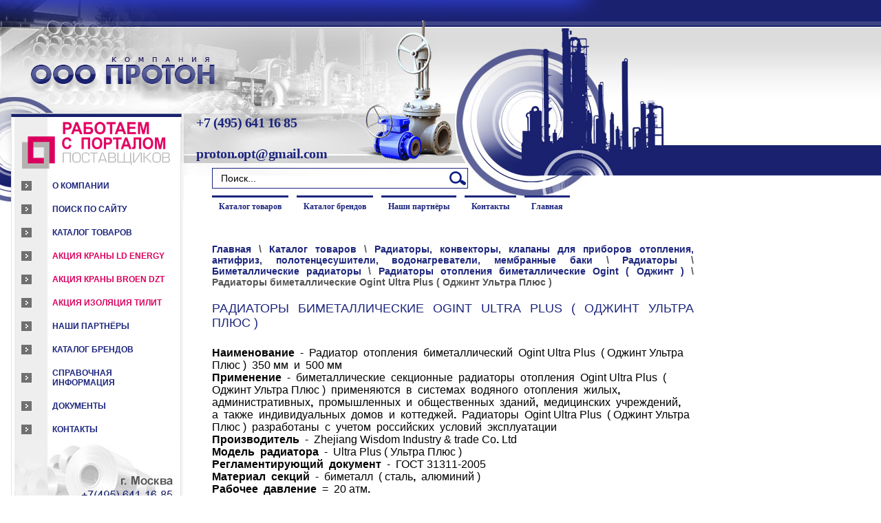

--- FILE ---
content_type: text/html; charset=utf-8
request_url: https://proton-st.ru/radiatory_bimetallicheskiye_ogint_ultra_plus
body_size: 9986
content:

<html>
<head>
<link rel="icon" href="http://proton-st.ru/favicon.ico" type="image/x-icon" />
<link rel="shortcut icon" href="http://proton-st.ru/favicon.ico" type="image/x-icon" />
<meta name="robots" content="index,follow">
<meta http-equiv="Content-Type" content="text/html; charset=UTF-8">
<meta name="description" content="Радиаторы биметаллические Ogint Ultra Plus, Оджинт Ультра Плюс Производитель Паспорт Технические характеристики Цена Купить в Москве">
<meta name="keywords" content="Радиаторы биметаллические Ogint Ultra Plus ( Оджинт Ультра Плюс )">
<meta name="robots" content="all">


<meta name="msapplication-tap-highlight" content="no"/>
<meta name="format-detection" content="telephone=no">
<meta http-equiv="x-rim-auto-match" content="none">

<script src="/g/libs/jquery/1.10.2/jquery.min.js"></script>
<meta name="yandex-verification" content="b9e5c13969464454" />
<meta name="yandex-verification" content="6f95c53f24a8b9e0" />
<meta name="yandex-verification" content="6f95c53f24a8b9e0" />
<meta name="google-site-verification" content="e5Y03g8AkayZrxqiYSlDtV7TTiWsB4-YVByVtnEooBU" />
<link rel='stylesheet' type='text/css' href='/shared/highslide-4.1.13/highslide.min.css'/>
<script type='text/javascript' src='/shared/highslide-4.1.13/highslide.packed.js'></script>
<script type='text/javascript'>
hs.graphicsDir = '/shared/highslide-4.1.13/graphics/';
hs.outlineType = null;
hs.showCredits = false;
hs.lang={cssDirection:'ltr',loadingText:'Загрузка...',loadingTitle:'Кликните чтобы отменить',focusTitle:'Нажмите чтобы перенести вперёд',fullExpandTitle:'Увеличить',fullExpandText:'Полноэкранный',previousText:'Предыдущий',previousTitle:'Назад (стрелка влево)',nextText:'Далее',nextTitle:'Далее (стрелка вправо)',moveTitle:'Передвинуть',moveText:'Передвинуть',closeText:'Закрыть',closeTitle:'Закрыть (Esc)',resizeTitle:'Восстановить размер',playText:'Слайд-шоу',playTitle:'Слайд-шоу (пробел)',pauseText:'Пауза',pauseTitle:'Приостановить слайд-шоу (пробел)',number:'Изображение %1/%2',restoreTitle:'Нажмите чтобы посмотреть картинку, используйте мышь для перетаскивания. Используйте клавиши вперёд и назад'};</script>

            <!-- 46b9544ffa2e5e73c3c971fe2ede35a5 -->
            <script src='/shared/s3/js/lang/ru.js'></script>
            <script src='/shared/s3/js/common.min.js'></script>
        <link rel='stylesheet' type='text/css' href='/shared/s3/css/calendar.css' /><link rel="icon" href="/favicon.ico" type="image/x-icon">

<!--s3_require-->
<link rel="stylesheet" href="/g/basestyle/1.0.1/article/article.css" type="text/css"/>
<link rel="stylesheet" href="/g/basestyle/1.0.1/article/article.blue.css" type="text/css"/>
<script type="text/javascript" src="/g/basestyle/1.0.1/article/article.js" async></script>
<!--/s3_require-->

<title>Радиаторы биметаллические Ogint Ultra Plus (Оджинт)</title>
<link href="/t/v1400/images/styles.css" rel="stylesheet" type="text/css">
<script src="/t/v1400/images/mask.js"></script>

<script >
	$(function(){
		$("input[data-validator='phone']").mask("+7 (999) 999-99-99");
		
		if (window.matchMedia("(max-width: 940px)").matches) {
			$('.site-header .adaptivee.qwe2 a').trigger('click');
			console.log('1234')
		}
	});
	
</script>

<link rel="stylesheet" href="/t/v1400/images/css/new_design_styles.scss.css">
<link rel="stylesheet" href="/t/v1400/images/css/adaptive_styles.scss.css">
<script type="text/javascript" src="/t/v1400/images/js/adaptive_js.js"></script>
<meta name="viewport" content="width=990">
<script>
	$(document).ready(function(){
		createCookie('visual', 'mobile');
	});
</script>
</head>
<body>
		<div class="site-wrapper">
		<header role="banner" class="site-header">
			<button class="menu-burger">
				<div class="lines"></div>
			</button>
			<div class="menu-top-wrapper menu-mobile-wr">
				<div class="mobile-menu-in">
					<div class="close-menu"></div>
					<div class="menu-overflow">
						<ul class="mob_menu"><li><a href="http://proton-st.ru/catalog"  target="_blank"><span>Каталог товаров</span></a></li><li><a href="http://proton-st.ru/katalog_brendov"  target="_blank"><span>Каталог брендов</span></a></li><li><a href="http://proton-st.ru/nashi_partnyory"  target="_blank"><span>Наши партнёры</span></a></li><li><a href="/contacts"  target="_blank"><span>Контакты</span></a></li><li><a href="/about"  target="_blank"><span>Главная</span></a></li></ul>						<ul class="mob_menu"><li><a href="/"  target="_blank"><span>О компании</span></a></li><li><a href="/search"  target="_blank"><span>Поиск по сайту</span></a></li><li class="opened"><a href="/catalog"  target="_blank"><span>Каталог товаров</span></a></li><li><a href="/aktsiya_ld_energy"  target="_blank"><span><span style="color:#da005e;">Акция краны LD Energy</span></span></a></li><li><a href="/aktsiya_broen_dzt"  target="_blank"><span><span style="color:#da005e;">Акция краны BROEN DZT</span></span></a></li><li><a href="/aktsiya"  target="_blank"><span><spun style="color:#da005e;">Акция изоляция ТИЛИТ</spun></span></a></li><li><a href="/nashi_partnyory"  target="_blank"><span>Наши партнёры</span></a></li><li><a href="/katalog_brendov"  target="_blank"><span>Каталог брендов</span></a></li><li><a href="/poleznaya_informaciya"  target="_blank"><span>Справочная информация</span></a></li><li><a href="/dokumenty"  target="_blank"><span>Документы</span></a></li><li><a href="/contacts"  target="_blank"><span>Контакты</span></a></li></ul>					</div>
				</div>
			</div>
			
						<div class="site-logo">
				<a href="/">
					<img src="/t/v1400/images/site-logo.png" alt="">
				</a>
			</div>
						<div class="site-phones"><p><span style="font-size:15pt;"><strong><a href="tel:+74956411685">+7 (495) 641 16 85</a></strong></span></p>

<p><strong><span style="font-size:15pt;"><a href="mailto:proton.opt@gmail.com">proton.opt@gmail.com</a></span></strong></p></div>
					</header>
		<div class="site-container">
			<aside role="complementary" class="site-sidebar left">
				<div class="left_col_in">
						            	<div class="button-left">
	            		<a href="/catalog"><img src="/thumb/2/tZkq5yEfyk-Gs94Eoj7Mpg/221r/d/portal_postavshchikov_logotip.png" alt=""></a>
	            	</div>
	            		            		            	<nav class="ml">
	            		<ul class="menu-left">
	            				            			<li>
	            				<a href="/about">О компании</a>
	            			</li>
	            				            			<li>
	            				<a href="/search">Поиск по сайту</a>
	            			</li>
	            				            			<li>
	            				<a href="/catalog">Каталог товаров</a>
	            			</li>
	            				            			<li>
	            				<a href="/aktsiya_ld_energy"><span style="color:#da005e;">Акция краны LD Energy</span></a>
	            			</li>
	            				            			<li>
	            				<a href="/aktsiya_broen_dzt"><span style="color:#da005e;">Акция краны BROEN DZT</span></a>
	            			</li>
	            				            			<li>
	            				<a href="/aktsiya"><spun style="color:#da005e;">Акция изоляция ТИЛИТ</spun></a>
	            			</li>
	            				            			<li>
	            				<a href="/nashi_partnyory">Наши партнёры</a>
	            			</li>
	            				            			<li>
	            				<a href="/katalog_brendov">Каталог брендов</a>
	            			</li>
	            				            			<li>
	            				<a href="/poleznaya_informaciya">Справочная информация</a>
	            			</li>
	            				            			<li>
	            				<a href="/dokumenty">Документы</a>
	            			</li>
	            				            			<li>
	            				<a href="/contacts">Контакты</a>
	            			</li>
	            				            		</ul>
	            	</nav>
	            					</div>
            	<div class="menu_down_div">
            		<img src="/t/images/1644861-3176.jpg" width="267" height="127">
            		<a href="tel:+74956411685" class="phone_link"></a>
            	</div>
            	<div class="left_col_search">
            		<form action="/search" method="GET" name="" id="">
						<input name="search" type="text" style="border: 1px solid #E2EBEA;width:120px;height:18px;font-size:10px;" onClick="this.value='';" value="ключевое слово..." />
						<input type="submit" style="border: 1px solid #CACACA;height:18px;font-size:10px; background-color:#CACACA; cursor:pointer; color:#020092"  value="поиск" />
            		<re-captcha data-captcha="recaptcha"
     data-name="captcha"
     data-sitekey="6LcYvrMcAAAAAKyGWWuW4bP1De41Cn7t3mIjHyNN"
     data-lang="ru"
     data-rsize="invisible"
     data-type="image"
     data-theme="light"></re-captcha></form>
            	</div>
            		          		          	<div class="edit-block">
	          		<div class="edit-block--title">Официальный  дилер</div>	          		<div class="edit-block--body"><p style="text-align: center;"><a href="/krany_sharovye_stalnye_ld" target="_blank">Всегда в ассортименте на складе краны стальные шаровые LD</a><a href="/krany_sharovye_stalnye_ld" target="_blank"><img alt="Кран_шаровой_фланцевый_LD" src="/thumb/2/rSOjGqqbafRvGGTPPcZ9Cg/r/d/kran_sharovoy_flantsevyy_ld.jpg" style="border-width: 0;" title="" /></a></p></div>
	          	</div>
	          		          				</aside>
			<main role="main" class="site-main">
				<div class="site-main_in body">
										<div class="site-phones mob_block"><p><span style="font-size:15pt;"><strong><a href="tel:+74956411685">+7 (495) 641 16 85</a></strong></span></p>

<p><strong><span style="font-size:15pt;"><a href="mailto:proton.opt@gmail.com">proton.opt@gmail.com</a></span></strong></p></div>
										<div class="site-search">
						<form action="/search" method="get" class="search-form" >
							<input name="search" type="text" class="search-text" onblur= "this.value=this.value==''?'Поиск...':this.value" onfocus="this.value=this.value=='Поиск...'?'':this.value;" value="Поиск..." />
							<input type="submit" class="search-button" value="Найти" />
						<re-captcha data-captcha="recaptcha"
     data-name="captcha"
     data-sitekey="6LcYvrMcAAAAAKyGWWuW4bP1De41Cn7t3mIjHyNN"
     data-lang="ru"
     data-rsize="invisible"
     data-type="image"
     data-theme="light"></re-captcha></form>
					</div>
										<nav class="mt">
						<ul class="menu-top">
												        <li><a href="http://proton-st.ru/catalog">Каталог товаров</a></td>
					        					        <li><a href="http://proton-st.ru/katalog_brendov">Каталог брендов</a></td>
					        					        <li><a href="http://proton-st.ru/nashi_partnyory">Наши партнёры</a></td>
					        					        <li><a href="/contacts">Контакты</a></td>
					        					        <li><a href="/about">Главная</a></td>
					        						</ul>
					</nav>
										
<div class="page-path" data-url="/radiatory_bimetallicheskiye_ogint_ultra_plus"><a href="/"><span>Главная</span></a> \ <a href="/catalog"><span>Каталог товаров</span></a> \ <a href="/radiatory_konvektory_antifriz"><span>Радиаторы, конвекторы, клапаны для приборов отопления, антифриз, полотенцесушители, водонагреватели, мембранные баки</span></a> \ <a href="/radiatory"><span>Радиаторы</span></a> \ <a href="/bimetallicheskie"><span>Биметаллические радиаторы</span></a> \ <a href="/radiatory_bimetallicheskiye_ogint"><span>Радиаторы отопления биметаллические Ogint ( Оджинт )</span></a> \ <span>Радиаторы биметаллические Ogint Ultra Plus ( Оджинт Ультра Плюс )</span></div>					<h1 class="tema">Радиаторы биметаллические Ogint Ultra Plus ( Оджинт Ультра Плюс )</h1>




	<p style="text-align: left;"><span style="color: #000000; font-size: 12pt;"><strong>Наименование</strong>&nbsp; -&nbsp; Радиатор&nbsp; отопления&nbsp; биметаллический&nbsp; Ogint Ultra Plus&nbsp; ( Оджинт Ультра Плюс )&nbsp; 350 мм&nbsp; и&nbsp; 500 мм</span><br />
<span style="color: #000000; font-size: 12pt;"><strong>Применение</strong>&nbsp; -&nbsp; </span><span style="color: #000000;"><span style="font-size: 12pt;">биметаллические&nbsp; секционные&nbsp; радиаторы&nbsp; отопления&nbsp;&nbsp;Ogint Ultra Plus&nbsp; ( Оджинт Ультра Плюс )&nbsp; </span><span style="font-size: 12pt;">применяются&nbsp; </span></span><span style="font-size: 12pt; color: #000000;">в&nbsp; системах&nbsp; водяного&nbsp; отопления&nbsp; жилых<strong>,</strong>&nbsp; административных<strong>,</strong>&nbsp; промышленных&nbsp; и&nbsp; общественных&nbsp; зданий<strong>,</strong>&nbsp; медицинских&nbsp; учреждений<strong>,</strong>&nbsp; а&nbsp; также&nbsp; индивидуальных&nbsp; домов&nbsp; и&nbsp; коттеджей<strong>.</strong>&nbsp; Радиаторы&nbsp;&nbsp;Ogint Ultra Plus&nbsp; ( Оджинт Ультра Плюс )&nbsp; разработаны&nbsp; с&nbsp; учетом&nbsp; российских&nbsp; условий&nbsp; эксплуатации</span><br />
<span style="font-size: 12pt; color: #000000;"><strong>Производитель</strong>&nbsp; -&nbsp;&nbsp;Zhejiang Wisdom Industry &amp; trade Co<strong>.</strong> Ltd</span><br />
<span style="color: #000000; font-size: 12pt;"><strong>Модель&nbsp; радиатора&nbsp; </strong>-&nbsp; Ultra Plus ( Ультра Плюс )<strong>&nbsp;<br />
Регламентирующий&nbsp; документ</strong>&nbsp; -&nbsp; ГОСТ 31311-2005<strong></strong><br />
<strong>Материал&nbsp; секций</strong>&nbsp; -&nbsp; биметалл&nbsp; ( сталь<strong>,</strong>&nbsp; алюминий )</span><br />
<span style="color: #000000; font-size: 12pt;"><strong>Рабочее</strong>&nbsp; <strong>давление</strong>&nbsp; =&nbsp; 20 атм<strong>.</strong></span><br />
<span style="color: #000000; font-size: 12pt;"></span><span style="color: #000000; font-size: 12pt;"><strong>Водородный&nbsp; показатель&nbsp; теплоносителя, &nbsp;PH</strong>&nbsp; =&nbsp; 6<strong>.</strong>5 &divide; 9<br />
<strong>Вес&nbsp; секции&nbsp; в&nbsp; сборе&nbsp; и&nbsp; упаковке</strong>&nbsp; ( с учётом&nbsp; ниппелей )<strong>:</strong><br />
&bull;&nbsp; Ultra Plus ( Ультра Плюс ) 350&nbsp; =&nbsp; 1<strong>.</strong>21 кг&nbsp;<br />
&bull;&nbsp; Ultra Plus ( Ультра Плюс ) 500&nbsp; =&nbsp; 1<strong>.</strong>34 кг<br />
<strong></strong><strong>Максимальная&nbsp; температура&nbsp; теплоносителя</strong><strong>&nbsp;</strong> =&nbsp; + 110&deg;С</span><br />
<span style="color: #000000; font-size: 12pt;"><strong>Межосевое&nbsp; расстояние:</strong><br />
&bull;&nbsp; Ultra Plus ( Ультра Плюс ) 350&nbsp; =&nbsp; 350 мм<br />
&bull;&nbsp; Ultra Plus ( Ультра Плюс ) 500&nbsp; =&nbsp; 500 мм<br />
<strong>Габариты&nbsp; одной&nbsp; секции:</strong><br />
&bull;&nbsp; Ultra Plus ( Ультра Плюс ) 350&nbsp; =&nbsp; 405 х 80 х 80 мм<br />
&bull;&nbsp; Ultra Plus ( Ультра Плюс ) 500&nbsp; =&nbsp; 557 х 77 х 80 мм<strong><br />
Диаметр&nbsp; боковых&nbsp; присоединительных&nbsp; отверстий</strong>&nbsp; =&nbsp; внутренняя&nbsp; резьба&nbsp; G 1<strong>&quot;</strong><br />
<strong>Радиатор&nbsp; поставляется&nbsp; в&nbsp; сборе:</strong><br />
&bull;&nbsp; Ultra Plus ( Ультра Плюс ) 350&nbsp; =&nbsp; 6<strong>,</strong>&nbsp; 8<strong>,</strong>&nbsp; 10<strong>,</strong>&nbsp; 12 секций<br />
&bull;&nbsp; Ultra Plus ( Ультра Плюс ) 500&nbsp; =&nbsp; 4<strong>,</strong>&nbsp; 5<strong>,</strong>&nbsp; 6<strong>,</strong>&nbsp; 7<strong>,</strong>&nbsp; 8<strong>,</strong>&nbsp; 9<strong>,</strong>&nbsp; 10<strong>,</strong>&nbsp; 12 секций</span><br />
<span style="font-size: 12pt;"><span style="color: #000000;"><strong>Комплект&nbsp; поставки</strong>&nbsp; -&nbsp; радиатор&nbsp; в&nbsp; сборе&nbsp; ( паспорт<strong>,</strong></span>&nbsp; <span style="color: #000000;">упаковка )</span></span><br />
<span style="font-size: 12pt;"><span style="color: #000000;"><strong>Монтажный&nbsp; комплект</strong></span><span style="color: #0000ff;">&nbsp;</span> <span style="color: #000000;">и&nbsp; </span><span style="color: #000000;"><strong>кронштейны</strong>&nbsp; для&nbsp; крепления&nbsp; радиаторов&nbsp; -&nbsp; приобретаются&nbsp; отдельно</span></span><br />
<span style="font-size: 12pt;"><span style="color: #000000;"><strong>Паспорт</strong>&nbsp; (</span>&nbsp;<span style="color: #0000ff;"><a href="/f/pasport_radiator_ogint_ultra_plus_500.pdf" target="_blank"><span style="color: #0000ff;">просмотр</span></a></span> <span style="color: #000000;">)</span></span><br />
<span style="font-size: 12pt;"><span style="color: #000000;"><strong>Сертификат&nbsp; соответствия</strong>&nbsp; (</span>&nbsp;<span style="color: #0000ff;"><a href="/contacts" target="_blank"><span style="color: #0000ff;">по&nbsp; запросу</span></a></span> <span style="color: #000000;">)</span><br />
<span style="color: #000000;"><strong>Цена</strong> &nbsp;/ &nbsp;<strong>прайс</strong>&nbsp; (</span> <span style="color: #0000ff;"><a href="/prays_list" target="_blank"><span style="color: #0000ff;">по &nbsp;запросу</span></a></span>&nbsp;<span style="color: #000000;">)</span><br />
<br />
<br />
<br />
&nbsp; &nbsp; &nbsp; &nbsp; &nbsp; &nbsp; &nbsp;&nbsp;<a class="highslide" href="/thumb/2/OFr-2ly7usllO8pfw-uTaQ/580r450/d/foto_radiator_ogint_ultra500.png" onclick="return hs.expand(this)"><img alt="Радиаторы биметаллические Ogint Ultra Plus 500 фото" src="/thumb/2/0vCQ7tkfVHBYFYTjBzBOxQ/847r250/d/foto_radiator_ogint_ultra500.png" style="border-width: 0;" title="Радиаторы биметаллические Ogint Ultra Plus 500" /></a> &nbsp; &nbsp; &nbsp; &nbsp; &nbsp; &nbsp; &nbsp; &nbsp;&nbsp; <a class="highslide" href="/thumb/2/uaYyLUF7oQrjXm2sBl455Q/580r450/d/foto_radiator_ogint_ultra350.png" onclick="return hs.expand(this)"><img alt="Радиаторы биметаллические Ogint Ultra Plus 350 фото" src="/thumb/2/wtMCKR38mUC8Vd4u3PSpOw/1189r200/d/foto_radiator_ogint_ultra350.png" style="border-width: 0;" title="Радиаторы биметаллические Ogint Ultra Plus 350" /></a> &nbsp; &nbsp; &nbsp; &nbsp; &nbsp;&nbsp;&nbsp;</span><br />
<br />
<span style="font-size: 12pt; color: #000000;"><strong><br />
<br />
Технические &nbsp;характеристики &nbsp;и &nbsp;размеры</strong></span></p>

<table border="2">
	<tbody>
		<tr>
			<td style="text-align: center;"><span style="font-size: 10pt;"><strong>Наименование</strong></span></td>
			<td style="text-align: center;"><span style="font-size: 10pt;"><strong>Число<br />
			<span style="font-size: 9pt;">секций</span></strong><br />
			(<strong>шт.</strong>)<strong></strong></span></td>
			<td style="text-align: center;"><span style="font-size: 10pt;"><strong>Меж-<br />
			осевое<br />
			<span style="font-size: 9pt;">расстоя-</span><br />
			<span style="font-size: 9pt;">ние </span></strong><span style="font-size: 9pt;">(<strong>мм</strong>)</span></span></td>
			<td style="text-align: center;"><span style="font-size: 10pt;"><strong><span style="font-size: 9pt;">Тепловая</span><br />
			<span style="font-size: 9pt;">мощность</span><br />
			<span style="font-size: 9pt;">радиатора</span></strong><br />
			(<strong>кВт</strong>)</span></td>
			<td style="text-align: center;"><span style="font-size: 10pt;"><strong><strong><span style="font-size: 9pt;"><strong>Вес одной<br />
			секции<br />
			не более</strong></span></strong></strong><br />
			<span style="font-size: 9pt;">(</span><span style="font-size: 9pt;"><strong>кг</strong>)</span></span></td>
			<td style="text-align: center;"><span style="font-size: 10pt;"><strong><strong><span style="font-size: 9pt;">Стоимость</span></strong></strong><br />
			(<strong><strong>руб.</strong></strong>)</span></td>
		</tr>
		<tr>
			<td colspan="6" style="text-align: center;"><strong><span style="font-size: 10pt;"><br />
			Радиатор&nbsp; отопления&nbsp; биметаллический&nbsp;&nbsp;Ultra Plus&nbsp;Ogint&nbsp; 350</span></strong><br />
			<span style="font-size: 10pt;">(</span><strong><span style="font-size: 10pt;"> Ультра Плюс Оджинт </span></strong><span style="font-size: 10pt;">)</span><strong><span style="font-size: 10pt;">&nbsp; </span></strong><br />
			&nbsp;</td>
		</tr>
		<tr>
			<td style="text-align: left;"><span style="font-size: 10pt;">Радиатор&nbsp;отопления биметаллический<br />
			Ultra Plus Ogint ( Ультра Плюс Оджинт )<br />
			350 мм 7 секций </span></td>
			<td style="text-align: center;"><span style="font-size: 10pt;">7</span></td>
			<td rowspan="4" style="text-align: center;"><span style="font-size: 10pt;">350</span><span style="font-size: 10pt;"></span><span style="font-size: 10pt;"></span><span style="font-size: 10pt;"></span></td>
			<td style="text-align: center;"><span style="font-size: 10pt;">0<strong>.</strong>630</span></td>
			<td rowspan="4" style="text-align: center;"><span style="font-size: 10pt;">1<strong>.</strong>21</span><span style="font-size: 10pt;"></span><span style="font-size: 10pt;"></span><span style="font-size: 10pt;"></span></td>
			<td style="text-align: center;"><span style="font-size: 10pt; color: #0000ff;"><a href="/prays_list" target="_blank"><span style="color: #0000ff;">цена по<br />
			запросу</span></a></span></td>
		</tr>
		<tr>
			<td style="text-align: left;"><span style="font-size: 10pt;">Радиатор&nbsp;отопления биметаллический<br />
			Ultra Plus Ogint ( Ультра Плюс Оджинт )<br />
			350 мм 8 секций </span></td>
			<td style="text-align: center;"><span style="font-size: 10pt;">8</span></td>
			<td style="text-align: center;"><span style="font-size: 10pt;">0<strong>.</strong>840</span></td>
			<td style="text-align: center;"><span style="font-size: 10pt; color: #0000ff;"><a href="/prays_list" target="_blank"><span style="color: #0000ff;">цена по<br />
			запросу</span></a></span></td>
		</tr>
		<tr>
			<td style="text-align: left;"><span style="font-size: 10pt;">Радиатор&nbsp;отопления биметаллический<br />
			Ultra Plus Ogint ( Ультра Плюс Оджинт )<br />
			350 мм 10 секций </span></td>
			<td style="text-align: center;"><span style="font-size: 10pt;">10</span></td>
			<td style="text-align: center;"><span style="font-size: 10pt;">1<strong>.</strong>050</span></td>
			<td style="text-align: center;"><span style="font-size: 10pt; color: #0000ff;"><a href="/prays_list" target="_blank"><span style="color: #0000ff;">цена по<br />
			запросу</span></a></span></td>
		</tr>
		<tr>
			<td style="text-align: left;"><span style="font-size: 10pt;">Радиатор&nbsp;отопления биметаллический<br />
			Ultra Plus Ogint ( Ультра Плюс Оджинт )<br />
			350 мм 12 секций</span></td>
			<td style="text-align: center;"><span style="font-size: 10pt;">12</span></td>
			<td style="text-align: center;"><span style="font-size: 10pt;">1<strong>.</strong>260</span></td>
			<td style="text-align: center;"><span style="font-size: 10pt; color: #0000ff;"><a href="/prays_list" target="_blank"><span style="color: #0000ff;">цена по<br />
			запросу</span></a></span></td>
		</tr>
		<tr>
			<td colspan="6" style="text-align: center;"><span style="font-size: 10pt;"><strong><br />
			Радиатор&nbsp; отопления&nbsp; биметаллический&nbsp;&nbsp;Ultra Plus&nbsp;Ogint&nbsp; 500</strong><br />
			(<strong> Ультра Плюс Оджинт </strong>)<br />
			<br />
			<strong> </strong></span></td>
		</tr>
		<tr>
			<td style="text-align: left;"><span style="font-size: 10pt;">Радиатор&nbsp;отопления биметаллический<br />
			Ultra Plus Ogint ( Ультра Плюс Оджинт )<br />
			500 мм 4 секции </span></td>
			<td style="text-align: center;"><span style="font-size: 10pt;">4</span></td>
			<td rowspan="8" style="text-align: center;"><span style="font-size: 10pt;">500</span><span style="font-size: 10pt;"></span></td>
			<td style="text-align: center;"><span style="font-size: 10pt;">0<strong>.</strong>572</span></td>
			<td rowspan="8" style="text-align: center;"><span style="font-size: 10pt; color: #000000;">1<strong>.</strong>34</span></td>
			<td style="text-align: center;"><span style="font-size: 10pt; color: #0000ff;"><a href="/prays_list" target="_blank"><span style="color: #0000ff;">цена по<br />
			запросу</span></a></span></td>
		</tr>
		<tr>
			<td style="text-align: left;"><span style="font-size: 10pt;">Радиатор&nbsp;отопления биметаллический<br />
			Ultra Plus Ogint ( Ультра Плюс Оджинт )<br />
			500 мм 5 секций </span></td>
			<td style="text-align: center;"><span style="font-size: 10pt;">5</span></td>
			<td style="text-align: center;"><span style="font-size: 10pt;">0<strong>.</strong>715</span></td>
			<td style="text-align: center;"><span style="font-size: 10pt; color: #0000ff;"><a href="/prays_list" target="_blank"><span style="color: #0000ff;">цена по<br />
			запросу</span></a></span></td>
		</tr>
		<tr>
			<td style="text-align: left;"><span style="font-size: 10pt;">Радиатор&nbsp;отопления биметаллический<br />
			Ultra Plus Ogint ( Ультра Плюс Оджинт )<br />
			500 мм 6 секций </span></td>
			<td style="text-align: center;"><span style="font-size: 10pt;">6</span></td>
			<td style="text-align: center;"><span style="font-size: 10pt;">0<strong>.</strong>858</span></td>
			<td style="text-align: center;"><span style="font-size: 10pt; color: #0000ff;"><a href="/prays_list" target="_blank"><span style="color: #0000ff;">цена по<br />
			запросу</span></a></span></td>
		</tr>
		<tr>
			<td style="text-align: left;"><span style="font-size: 10pt;">Радиатор&nbsp;отопления биметаллический<br />
			Ultra Plus Ogint ( Ультра Плюс Оджинт )<br />
			500 мм 7 секций </span></td>
			<td style="text-align: center;"><span style="font-size: 10pt;">7</span></td>
			<td style="text-align: center;"><span style="font-size: 10pt;">1<strong>.</strong>001</span></td>
			<td style="text-align: center;"><span style="font-size: 10pt; color: #0000ff;"><a href="/prays_list" target="_blank"><span style="color: #0000ff;">цена по<br />
			запросу</span></a></span></td>
		</tr>
		<tr>
			<td style="text-align: left;"><span style="font-size: 10pt;">Радиатор&nbsp;отопления биметаллический<br />
			Ultra Plus Ogint ( Ультра Плюс Оджинт )<br />
			500 мм 8 секций</span></td>
			<td style="text-align: center;"><span style="font-size: 10pt;">8</span></td>
			<td style="text-align: center;"><span style="font-size: 10pt;">1<strong>.</strong>144</span></td>
			<td style="text-align: center;"><span style="font-size: 10pt; color: #0000ff;"><a href="/prays_list" target="_blank"><span style="color: #0000ff;">цена по<br />
			запросу</span></a></span></td>
		</tr>
		<tr>
			<td style="text-align: left;"><span style="font-size: 10pt;">Радиатор&nbsp;отопления биметаллический </span><br />
			<span style="font-size: 10pt;">Ultra Plus Ogint ( Ультра Плюс Оджинт )<br />
			500 мм 9 секций</span></td>
			<td style="text-align: center;"><span style="font-size: 10pt;">9</span></td>
			<td style="text-align: center;"><span style="font-size: 10pt;">1<strong>.</strong>287</span></td>
			<td style="text-align: center;"><span style="font-size: 10pt; color: #0000ff;"><a href="/prays_list" target="_blank"><span style="color: #0000ff;">цена по<br />
			запросу</span></a></span></td>
		</tr>
		<tr>
			<td style="text-align: left;"><span style="font-size: 10pt;">Радиатор&nbsp;отопления биметаллический<br />
			Ultra Plus Ogint ( Ультра Плюс Оджинт )<br />
			500 мм 10 секций</span></td>
			<td style="text-align: center;"><span style="font-size: 10pt;">10</span></td>
			<td style="text-align: center;"><span style="font-size: 10pt;">1<strong>.</strong>430</span></td>
			<td style="text-align: center;"><span style="font-size: 10pt; color: #0000ff;"><a href="/prays_list" target="_blank"><span style="color: #0000ff;">цена по<br />
			запросу</span></a></span></td>
		</tr>
		<tr>
			<td style="text-align: left;"><span style="font-size: 10pt;">Радиатор&nbsp;отопления биметаллический </span><br />
			<span style="font-size: 10pt;">Ultra Plus Ogint ( Ультра Плюс Оджинт )<br />
			500 мм 12 секций</span></td>
			<td style="text-align: center;"><span style="font-size: 10pt;">12</span></td>
			<td style="text-align: center;"><span style="font-size: 10pt;">1<strong>.</strong>716</span></td>
			<td style="text-align: center;"><span style="font-size: 10pt; color: #0000ff;"><a href="/prays_list" target="_blank"><span style="color: #0000ff;">цена по<br />
			запросу</span></a></span></td>
		</tr>
	</tbody>
</table>

<p><span style="font-size: 12pt;"><span style="color: #0000ff;"></span></span><strong><br />
<span style="font-size: 12pt; color: #0000ff;"><span style="color: #333399;"><br />
<br />
Сопутствующие &nbsp;товары</span></span></strong></p>

<table border="0" class="table0">
	<tbody>
		<tr>
			<td style="text-align: center; vertical-align: middle;"><a href="/klyuch_dlya_sborki_radiatorov" target="_blank"><img alt="Ключ для биметаллического радиатора фото" height="66" src="/thumb/2/JMMk3Ne-BO3At-uraw8FGw/90r90/d/image_3.gif" style="border-width: 0;" title="Ключ для биметаллического радиатора" width="90" /></a></td>
		</tr>
		<tr>
			<td style="text-align: center; vertical-align: top;"><strong><span style="font-size: 10pt; color: #0000ff;"><a href="/klyuch_dlya_sborki_radiatorov" target="_blank"><span style="color: #0000ff;">Ключ для сборки<br />
			биметаллических<br />
			радиаторов</span></a></span></strong></td>
		</tr>
	</tbody>
</table>

<p><span style="font-size: 12pt; color: #000000;"><a href="/kompressionnyye_fitingi_aquasfera" target="_blank"><span style="color: #0000ff;"><strong></strong></span></a><br />
<br />
<span style="color: #0000ff;"><strong><span style="color: #333399;">Возврат&nbsp; в&nbsp; раздел&nbsp;</span> </strong></span><a href="/radiatory_bimetallicheskie_smalt" target="_blank"><span style="color: #0000ff;"><strong>Биметаллические &nbsp;радиаторы&nbsp; отопления&nbsp; &nbsp;</strong><strong> &gt;&gt;</strong></span></a></span></p>

<p><span style="color: #0000ff; font-size: 12pt;"><span style="color: #0000ff;"><strong><span style="color: #333399;"><br />
Возврат&nbsp; в&nbsp;</span> </strong></span><a href="/catalog" target="_blank"><span style="color: #0000ff;"><strong>Каталог&nbsp; товаров&nbsp; &gt;&gt;</strong></span></a></span></p>

<p><span style="font-size: 12pt; color: #000000;"><br />
Получить&nbsp; консультацию<strong>,</strong>&nbsp; узнать&nbsp; цены&nbsp; или&nbsp; оформить&nbsp; заявку<strong>,</strong>&nbsp;&nbsp;чтобы &nbsp;купить<br />
этот &nbsp;товар&nbsp; </span><span style="font-size: 12pt; color: #000000;">Вы&nbsp; сможете<strong>,</strong>&nbsp;&nbsp;прислав&nbsp; запрос &nbsp;по&nbsp; электронной&nbsp; почте&nbsp; на&nbsp; адрес<strong>: </strong><br />
<span style="font-size: 12pt; color: #000000;"><a href="mailto:proton.opt@gmail.com"><span style="color: #333399;"><span style="color: #0000ff;">proton<strong>.</strong>opt@gmail<strong>.</strong>com</span></span></a></span>&nbsp; или&nbsp; </span><span style="font-size: 12pt; color: #000000;">позвонив&nbsp; по&nbsp; телефону&nbsp; в&nbsp; Москве<strong>:</strong>&nbsp;&nbsp;+<span style="color: #0000ff;">7</span>&nbsp;(&nbsp;<span style="color: #0000ff;">495</span>&nbsp;)&nbsp;<span style="color: #0000ff;">641 16 85</span></span><br />
<br />
&nbsp;</p>

<div align="center">
<p><span style="font-size: 12pt; color: #000080;"><strong>ООО &quot;ПРОТОН&quot;,&nbsp; Россия, &nbsp;Москва,&nbsp; проспект&nbsp; Андропова,&nbsp; д. 38</strong><br />
<strong>Официальный&nbsp; сайт:&nbsp; </strong><a href="/" target="_blank"><strong>www.proton-st.ru,</strong></a>&nbsp; <strong>тел.: +7</strong> (<strong>495</strong>)<strong>&nbsp;641 16 85</strong></span><span style="font-size: 12pt;"></span></p>
</div>

	
</div>
</main>
		</div>
		<footer role="contentinfo" class="site-footer">
			<div class="footer_block">
				<div class="site-copyright">
					Радиаторы биметаллические Ogint Ultra Plus (Оджинт) © 2007 ООО Протон<br>
					<span style='font-size:14px;' class='copyright'><!--noindex-->Сайт создан в: <span style="text-decoration:underline; cursor: pointer;" onclick="javascript:window.open('https://design.megagr'+'oup.ru/?utm_referrer='+location.hostname)" class="copyright">megagroup.ru</span><!--/noindex--></span><br>
					Отказ от ответственности (<a href="/otkaz_ot_otvetstvennosti">подробнее...</a>)
				</div>
													<div class="counter">
						<!--LiveInternet counter--><a href="https://www.liveinternet.ru/click"
target="_blank"><img id="licntDCB5" width="88" height="31" style="border:0" 
title="LiveInternet: показано число просмотров за 24 часа, посетителей за 24 часа и за сегодня"
src="[data-uri]"
alt=""/></a><script>(function(d,s){d.getElementById("licntDCB5").src=
"https://counter.yadro.ru/hit?t18.11;r"+escape(d.referrer)+
((typeof(s)=="undefined")?"":";s"+s.width+"*"+s.height+"*"+
(s.colorDepth?s.colorDepth:s.pixelDepth))+";u"+escape(d.URL)+
";h"+escape(d.title.substring(0,150))+";"+Math.random()})
(document,screen)</script><!--/LiveInternet-->


<!-- Yandex.Metrika informer -->
<a href="https://metrika.yandex.ru/stat/?id=23978395&amp;from=informer"
target="_blank" rel="nofollow"><img src="https://informer.yandex.ru/informer/23978395/3_1_209FFFFF_007FFFFF_1_uniques"
style="width:88px; height:31px; border:0;" alt="Яндекс.Метрика" title="Яндекс.Метрика: данные за сегодня (просмотры, визиты и уникальные посетители)" class="ym-advanced-informer" data-cid="23978395" data-lang="ru" /></a>
<!-- /Yandex.Metrika informer -->

<!-- Yandex.Metrika counter -->
<script type="text/javascript" >
   (function(m,e,t,r,i,k,a){m[i]=m[i]||function(){(m[i].a=m[i].a||[]).push(arguments)};
   m[i].l=1*new Date();
   for (var j = 0; j < document.scripts.length; j++) {if (document.scripts[j].src === r) { return; }}
   k=e.createElement(t),a=e.getElementsByTagName(t)[0],k.async=1,k.src=r,a.parentNode.insertBefore(k,a)})
   (window, document, "script", "https://mc.yandex.ru/metrika/tag.js", "ym");

   ym(23978395, "init", {
        clickmap:true,
        trackLinks:true,
        accurateTrackBounce:true,
        webvisor:true
   });
</script>
<noscript><div><img src="https://mc.yandex.ru/watch/23978395" style="position:absolute; left:-9999px;" alt="" /></div></noscript>
<!-- /Yandex.Metrika counter -->

<script>
(function(i,s,o,g,r,a,m){i['GoogleAnalyticsObject']=r;i[r]=i[r]||function(){
(i[r].q=i[r].q||[]).push(arguments)},i[r].l=1*new Date();a=s.createElement(o),
m=s.getElementsByTagName(o)[0];a.async=1;a.src=g;m.parentNode.insertBefore(a,m)
})(window,document,'script','//www.google-analytics.com/analytics.js','ga');

ga('create', 'UA-72502004-1', 'auto');
ga('send', 'pageview');

</script>
<!--__INFO2026-01-18 01:02:43INFO__-->

					</div>
							</div>
		</footer>
	</div>

<!-- assets.bottom -->
<!-- </noscript></script></style> -->
<script src="/my/s3/js/site.min.js?1768462484" ></script>
<script src="/my/s3/js/site/defender.min.js?1768462484" ></script>
<script src="https://cp.onicon.ru/loader/53cc911972d22c023700010c.js" data-auto async></script>
<script >/*<![CDATA[*/
var megacounter_key="9c1711b93f9b5466fe14ed093bb514a6";
(function(d){
    var s = d.createElement("script");
    s.src = "//counter.megagroup.ru/loader.js?"+new Date().getTime();
    s.async = true;
    d.getElementsByTagName("head")[0].appendChild(s);
})(document);
/*]]>*/</script>
<script >/*<![CDATA[*/
$ite.start({"sid":33124,"vid":33186,"aid":2122,"stid":4,"cp":21,"active":true,"domain":"proton-st.ru","lang":"ru","trusted":false,"debug":false,"captcha":3});
/*]]>*/</script>
<!-- /assets.bottom -->
</body>
</html>

--- FILE ---
content_type: text/javascript
request_url: https://counter.megagroup.ru/9c1711b93f9b5466fe14ed093bb514a6.js?r=&s=1280*720*24&u=https%3A%2F%2Fproton-st.ru%2Fradiatory_bimetallicheskiye_ogint_ultra_plus&t=%D0%A0%D0%B0%D0%B4%D0%B8%D0%B0%D1%82%D0%BE%D1%80%D1%8B%20%D0%B1%D0%B8%D0%BC%D0%B5%D1%82%D0%B0%D0%BB%D0%BB%D0%B8%D1%87%D0%B5%D1%81%D0%BA%D0%B8%D0%B5%20Ogint%20Ultra%20Plus%20(%D0%9E%D0%B4%D0%B6%D0%B8%D0%BD%D1%82)&fv=0,0&en=1&rld=0&fr=0&callback=_sntnl1768705750273&1768705750273
body_size: 87
content:
//:1
_sntnl1768705750273({date:"Sun, 18 Jan 2026 03:09:10 GMT", res:"1"})